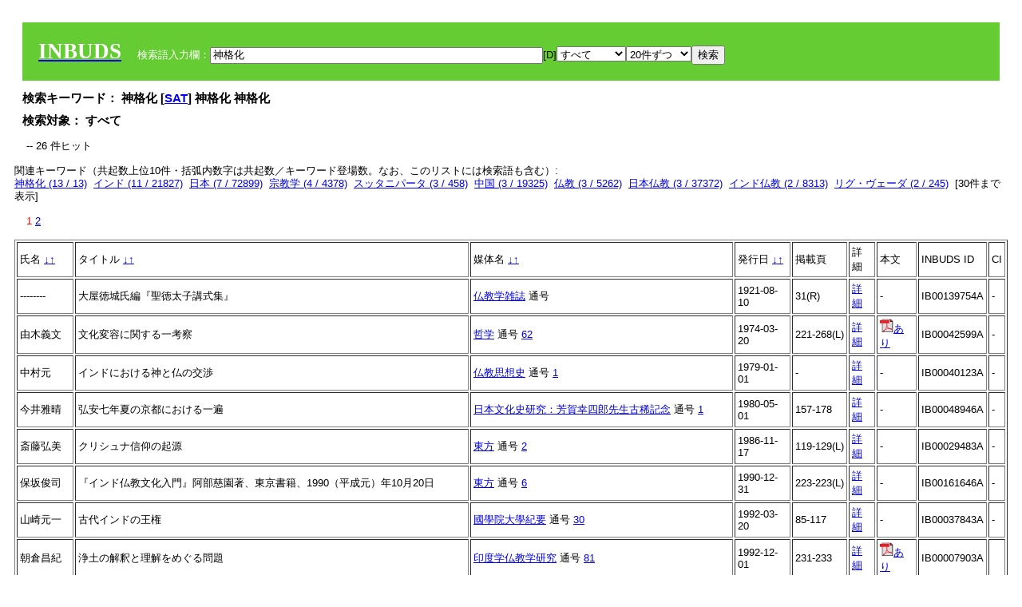

--- FILE ---
content_type: text/html; charset=UTF-8
request_url: https://bauddha.dhii.jp/INBUDS/search.php?m=sch&uekey=%E7%A5%9E%E6%A0%BC%E5%8C%96&ekey1=schall&a=
body_size: 8196
content:

<!DOCTYPE HTML PUBLIC "-//W3C//DTD HTML 4.01 Transitional//EN">
<html><head><title>INBUDS DB</title><style>
h2 {
margin:10px;
font-size:15px;
}
 body{padding:10px}
</style>
<meta name="referrer" content="no-referrer-when-downgrade"/>
<link type="text/css" rel="stylesheet" href="../SAT/yui/build/treeview/assets/skins/sam/treeview.css">
<link rel="stylesheet" type="text/css" href="../SAT/yui/build/fonts/fonts-min.css" />
<link rel="stylesheet" type="text/css" href="../SAT/yui/build/container/assets/skins/sam/container.css" />
<!-- Dependency source files -->
<script type="text/javascript" src="./jquery-ui-1.10.4/jquery-1.10.2.js"></script>
<script type="text/javascript" src="./jquery-ui-1.10.4/ui/jquery-ui.js"></script>
<script type="text/javascript" src="./jquery-ui-1.10.4/jquery.caretpos.js"></script>

<link rel="stylesheet" href="jquery-ui-1.10.4/themes/base/jquery-ui.css"/>
</head><body class="yui-skin-sam">
<script type="text/javascript">
$(document).ready(function(){
  $(".cpIBID").click(function(){
   $(".cpIBID").each(function(){
    $(this).css({'background-color':'white'});
   });
   var cptext = $(this).text();
   execCopy(cptext);
   console.log(cptext);
   $(this).css({'background-color':'yellow'});
  });

 $("#diacw").dialog({
   close: function(){
     },
       autoOpen: false,
       width: 330,
       height: 300,
       position: {my: "left top+15",
	 of: "#ekey"
	 }

 });
 $("span.dia").mouseover(function(){
     $(this).css({"cursor": "pointer","color":"red","font-weight":'bold'});
 });
 $("span.dia").mouseout(function(){
     $(this).css({"cursor": "default","color":"black",'font-weight':'normal'});
 });
 $(".showdia").click(function(ev){
     $("#diacw").dialog('open')
 });
 // $("body").delegate(":text, textarea",'click',function(){
 //     var aa = $(this).attr("name");//
 //     $("#objis").val(aa);
     //       alert(aa);
 // });
$("body").delegate(":text, textarea",'click',function(ev){
    // $(":text").click(function(){
    var aa = $(this).attr("name");//
    $("#objis").val(aa);
    if($("#diacw").dialog('isOpen') == true){
      $("#diacw").dialog({
        position: {my: "left top+15",
	  of: ev
        }
      });
    }
 });
 $("span.dia").click(function(){
      var diac = $(this).text();
      if( $("#objis").val() == ''){ alert("Select a textarea !!"); }
      else{
	var obji =  $("#objis").val();
	var uobji = obji.replace(/^u/, '');
	var jobji = '#'+uobji;
	var ttype = $(jobji).attr('type');// text or undef
	var target = document.getElementById(uobji);
	var poss = getAreaRange(target);
	var val = target.value;
	var range = val.slice(poss.start, poss.end);
	var pos2 = poss.start + 1;//textareaの場合に一つキャレットをずらす
	var beforeNode = val.slice(0, poss.start);
	var afterNode  = val.slice(poss.end);
	var insertNode;
	if (range || poss.start != poss.end) {
	  insertNode = diac;
	  target.value = beforeNode + insertNode + afterNode;
	  // if(ttype = 'text'){
	  $(jobji).caretPos(pos2);
	  // };
	}
	else if (poss.start == poss.end) {
	  insertNode = diac;
	  target.value = beforeNode + insertNode + afterNode;
	  $(jobji).caretPos(pos2);
	}
      }
   });
});

 function getAreaRange(objj) {
   var poss = new Object();
   if (isIE) {
     //       alert('aa');
     ///////a text in only textarea must be selected in variable "range";
     objj.focus();
     var range = document.selection.createRange();
     var clone = range.duplicate();
     clone.moveEnd("textedit");
     poss.start = objj.value.length - clone.text.length;
     poss.end   = poss.start + range.text.length;
   }
   else if(window.getSelection()) {
     poss.start = objj.selectionStart;
     poss.end   = objj.selectionEnd;
   }
   return poss;
   //alert(poss.start + "," + poss.end);
   var isIE = (navigator.appName.toLowerCase().indexOf('internet explorer')+1?1:0);
 }
function execCopy(string){
  var tmp = document.createElement("div");
  var pre = document.createElement('pre');
  pre.style.webkitUserSelect = 'auto';
  pre.style.userSelect = 'auto';
  tmp.appendChild(pre).textContent = string;
  var s = tmp.style;
  s.position = 'fixed';
  s.right = '200%';
  document.body.appendChild(tmp);
  document.getSelection().selectAllChildren(tmp);
  var result = document.execCommand("copy");
  document.body.removeChild(tmp);
  return result;
}


</script>
<input type="hidden" name="objis" id="objis" value="ekey">
<form action="/INBUDS/search.php"><div style="margin:10px;padding:20px;background-color:#66CC33"><a href="http://www.inbuds.net/"><span style="color:white;font-weight:bolder;font-size:20pt;font-family:serif">INBUDS</span></a><input type="hidden" name="m" value="sch"><input type="hidden" name="a" value="">&nbsp;&nbsp;&nbsp;&nbsp;<span style="color:white"> 検索語入力欄：</span><input type="text" name="uekey" size="50" id="ekey" value="神格化"><span class="showdia" style="cursor:pointer">[D]</span><div id="diacw" title="入力したい文字をクリックしてください"><div id="diacwc"><span class="dia" value="ā">ā</span>&nbsp;&nbsp; <span class="dia" value="ī">ī</span>&nbsp;&nbsp; <span class="dia" value="ū">ū</span>&nbsp;&nbsp; <span class="dia" value="ṛ">ṛ</span>&nbsp;&nbsp; <span class="dia" value="ḷ">ḷ</span>&nbsp;&nbsp; <span class="dia" value="ṅ">ṅ</span>&nbsp;&nbsp; <span class="dia" value="ṭ">ṭ</span>&nbsp;&nbsp; <span class="dia" value="ḍ">ḍ</span>&nbsp;&nbsp; <span class="dia" value="ṇ">ṇ</span>&nbsp;&nbsp; <span class="dia" value="ñ">ñ</span>&nbsp;&nbsp; <span class="dia" value="ś">ś</span>&nbsp;&nbsp; <span class="dia" value="ṣ">ṣ</span>&nbsp;&nbsp; <span class="dia" value="ḥ">ḥ</span>&nbsp;&nbsp; <span class="dia" value="ṃ">ṃ</span>&nbsp;&nbsp; <span class="dia" value=""></span>&nbsp;&nbsp; <span class="dia" value=""></span>&nbsp;&nbsp; <span class="dia" value=""></span>&nbsp;&nbsp; <span class="dia" value=""></span>&nbsp;&nbsp; <span class="dia" value=""></span>&nbsp;&nbsp; <span class="dia" value=""></span>&nbsp;&nbsp; <span class="dia" value=""></span>&nbsp;&nbsp; <span class="dia" value=""></span>&nbsp;&nbsp; <span class="dia" value=""></span>&nbsp;&nbsp; <span class="dia" value=""></span>&nbsp;&nbsp; <hr/><span class="dia" value="ā">ā</span>&nbsp;&nbsp; <span class="dia" value="Ā">Ā</span>&nbsp;&nbsp; <span class="dia" value="á">á</span>&nbsp;&nbsp; <span class="dia" value="Á">Á</span>&nbsp;&nbsp; <span class="dia" value="à">à</span>&nbsp;&nbsp; <span class="dia" value="À">À</span>&nbsp;&nbsp; <span class="dia" value="ă">ă</span>&nbsp;&nbsp; <span class="dia" value="Ă">Ă</span>&nbsp;&nbsp; <span class="dia" value="ǎ">ǎ</span>&nbsp;&nbsp; <span class="dia" value="Ǎ">Ǎ</span>&nbsp;&nbsp; <span class="dia" value="â">â</span>&nbsp;&nbsp; <span class="dia" value="Â">Â</span>&nbsp;&nbsp; <span class="dia" value="ä">ä</span>&nbsp;&nbsp; <span class="dia" value="Ä">Ä</span>&nbsp;&nbsp; <span class="dia" value="ā̆">ā̆</span>&nbsp;&nbsp; <span class="dia" value="Ā̆">Ā̆</span>&nbsp;&nbsp; <span class="dia" value="æ">æ</span>&nbsp;&nbsp; <span class="dia" value="Æ">Æ</span>&nbsp;&nbsp; <span class="dia" value="ç">ç</span>&nbsp;&nbsp; <span class="dia" value="Ç">Ç</span>&nbsp;&nbsp; <span class="dia" value="č">č</span>&nbsp;&nbsp; <span class="dia" value="Č">Č</span>&nbsp;&nbsp; <span class="dia" value="ḍ">ḍ</span>&nbsp;&nbsp; <span class="dia" value="Ḍ">Ḍ</span>&nbsp;&nbsp; <span class="dia" value="ē">ē</span>&nbsp;&nbsp; <span class="dia" value="Ē">Ē</span>&nbsp;&nbsp; <span class="dia" value="é">é</span>&nbsp;&nbsp; <span class="dia" value="É">É</span>&nbsp;&nbsp; <span class="dia" value="è">è</span>&nbsp;&nbsp; <span class="dia" value="È">È</span>&nbsp;&nbsp; <span class="dia" value="ê">ê</span>&nbsp;&nbsp; <span class="dia" value="Ê">Ê</span>&nbsp;&nbsp; <span class="dia" value="ě">ě</span>&nbsp;&nbsp; <span class="dia" value="Ě">Ě</span>&nbsp;&nbsp; <span class="dia" value="ĕ">ĕ</span>&nbsp;&nbsp; <span class="dia" value="Ĕ">Ĕ</span>&nbsp;&nbsp; <span class="dia" value="ḥ">ḥ</span>&nbsp;&nbsp; <span class="dia" value="Ḥ">Ḥ</span>&nbsp;&nbsp; <span class="dia" value="ḣ">ḣ</span>&nbsp;&nbsp; <span class="dia" value="Ḣ">Ḣ</span>&nbsp;&nbsp; <span class="dia" value="h́">h́</span>&nbsp;&nbsp; <span class="dia" value="H́">H́</span>&nbsp;&nbsp; <span class="dia" value="ī">ī</span>&nbsp;&nbsp; <span class="dia" value="Ī">Ī</span>&nbsp;&nbsp; <span class="dia" value="í">í</span>&nbsp;&nbsp; <span class="dia" value="Í">Í</span>&nbsp;&nbsp; <span class="dia" value="ì">ì</span>&nbsp;&nbsp; <span class="dia" value="Ì">Ì</span>&nbsp;&nbsp; <span class="dia" value="î">î</span>&nbsp;&nbsp; <span class="dia" value="Î">Î</span>&nbsp;&nbsp; <span class="dia" value="ï">ï</span>&nbsp;&nbsp; <span class="dia" value="Ï">Ï</span>&nbsp;&nbsp; <span class="dia" value="ĭ">ĭ</span>&nbsp;&nbsp; <span class="dia" value="Ĭ">Ĭ</span>&nbsp;&nbsp; <span class="dia" value="ī̆">ī̆</span>&nbsp;&nbsp; <span class="dia" value="Ī̆">Ī̆</span>&nbsp;&nbsp; <span class="dia" value="ĩ">ĩ</span>&nbsp;&nbsp; <span class="dia" value="Ĩ">Ĩ</span>&nbsp;&nbsp; <span class="dia" value="ḷ">ḷ</span>&nbsp;&nbsp; <span class="dia" value="Ḷ">Ḷ</span>&nbsp;&nbsp; <span class="dia" value="ṃ">ṃ</span>&nbsp;&nbsp; <span class="dia" value="Ṃ">Ṃ</span>&nbsp;&nbsp; <span class="dia" value="ṁ">ṁ</span>&nbsp;&nbsp; <span class="dia" value="Ṁ">Ṁ</span>&nbsp;&nbsp; <span class="dia" value="m̆">m̆</span>&nbsp;&nbsp; <span class="dia" value="M̆">M̆</span>&nbsp;&nbsp; <span class="dia" value="Ń">Ń</span>&nbsp;&nbsp; <span class="dia" value="ń">ń</span>&nbsp;&nbsp; <span class="dia" value="ṅ">ṅ</span>&nbsp;&nbsp; <span class="dia" value="Ṅ">Ṅ</span>&nbsp;&nbsp; <span class="dia" value="ṇ">ṇ</span>&nbsp;&nbsp; <span class="dia" value="Ṇ">Ṇ</span>&nbsp;&nbsp; <span class="dia" value="ṇ̄">ṇ̄</span>&nbsp;&nbsp; <span class="dia" value="Ṇ̄">Ṇ̄</span>&nbsp;&nbsp; <span class="dia" value="ñ">ñ</span>&nbsp;&nbsp; <span class="dia" value="Ñ">Ñ</span>&nbsp;&nbsp; <span class="dia" value="ō">ō</span>&nbsp;&nbsp; <span class="dia" value="Ō">Ō</span>&nbsp;&nbsp; <span class="dia" value="ó">ó</span>&nbsp;&nbsp; <span class="dia" value="Ó">Ó</span>&nbsp;&nbsp; <span class="dia" value="ò">ò</span>&nbsp;&nbsp; <span class="dia" value="Ò">Ò</span>&nbsp;&nbsp; <span class="dia" value="ô">ô</span>&nbsp;&nbsp; <span class="dia" value="Ô">Ô</span>&nbsp;&nbsp; <span class="dia" value="ǒ">ǒ</span>&nbsp;&nbsp; <span class="dia" value="Ǒ">Ǒ</span>&nbsp;&nbsp; <span class="dia" value="ŏ">ŏ</span>&nbsp;&nbsp; <span class="dia" value="Ŏ">Ŏ</span>&nbsp;&nbsp; <span class="dia" value="ö">ö</span>&nbsp;&nbsp; <span class="dia" value="Ö">Ö</span>&nbsp;&nbsp; <span class="dia" value="ø">ø</span>&nbsp;&nbsp; <span class="dia" value="Ø">Ø</span>&nbsp;&nbsp; <span class="dia" value="œ">œ</span>&nbsp;&nbsp; <span class="dia" value="Œ">Œ</span>&nbsp;&nbsp; <span class="dia" value="⊕">⊕</span>&nbsp;&nbsp; <span class="dia" value="ṛ">ṛ</span>&nbsp;&nbsp; <span class="dia" value="Ṛ">Ṛ</span>&nbsp;&nbsp; <span class="dia" value="ṝ">ṝ</span>&nbsp;&nbsp; <span class="dia" value="Ṝ">Ṝ</span>&nbsp;&nbsp; <span class="dia" value="ś">ś</span>&nbsp;&nbsp; <span class="dia" value="Ś">Ś</span>&nbsp;&nbsp; <span class="dia" value="ṣ">ṣ</span>&nbsp;&nbsp; <span class="dia" value="Ṣ">Ṣ</span>&nbsp;&nbsp; <span class="dia" value="ṡ">ṡ</span>&nbsp;&nbsp; <span class="dia" value="Ṡ">Ṡ</span>&nbsp;&nbsp; <span class="dia" value="š">š</span>&nbsp;&nbsp; <span class="dia" value="Š">Š</span>&nbsp;&nbsp; <span class="dia" value="ß">ß</span>&nbsp;&nbsp; <span class="dia" value="ṭ">ṭ</span>&nbsp;&nbsp; <span class="dia" value="Ṭ">Ṭ</span>&nbsp;&nbsp; <span class="dia" value="ṫ">ṫ</span>&nbsp;&nbsp; <span class="dia" value="Ṫ">Ṫ</span>&nbsp;&nbsp; <span class="dia" value="ū">ū</span>&nbsp;&nbsp; <span class="dia" value="Ū">Ū</span>&nbsp;&nbsp; <span class="dia" value="ú">ú</span>&nbsp;&nbsp; <span class="dia" value="Ú">Ú</span>&nbsp;&nbsp; <span class="dia" value="ù">ù</span>&nbsp;&nbsp; <span class="dia" value="Ù">Ù</span>&nbsp;&nbsp; <span class="dia" value="ŭ">ŭ</span>&nbsp;&nbsp; <span class="dia" value="Ŭ">Ŭ</span>&nbsp;&nbsp; <span class="dia" value="ǔ">ǔ</span>&nbsp;&nbsp; <span class="dia" value="Ǔ">Ǔ</span>&nbsp;&nbsp; <span class="dia" value="û">û</span>&nbsp;&nbsp; <span class="dia" value="Û">Û</span>&nbsp;&nbsp; <span class="dia" value="ü">ü</span>&nbsp;&nbsp; <span class="dia" value="Ü">Ü</span>&nbsp;&nbsp; <span class="dia" value="ū̆">ū̆</span>&nbsp;&nbsp; <span class="dia" value="Ū̆">Ū̆</span>&nbsp;&nbsp; <span class="dia" value="ỵ">ỵ</span>&nbsp;&nbsp; <span class="dia" value="Ỵ">Ỵ</span>&nbsp;&nbsp; <span class="dia" value="ź">ź</span>&nbsp;&nbsp; <span class="dia" value="Ź">Ź</span>&nbsp;&nbsp; <span class="dia" value=""></span>&nbsp;&nbsp; <span class="dia" value=""></span>&nbsp;&nbsp; </div>
</div><select name="ekey1"><option value="title">タイトル<option value="author">著者名<option value="journal">雑誌名<option value="keywordsstr">キーワード<option value="schall">すべて</select><select name="lim"><option value="20">20件ずつ<option value="50">50件ずつ<option value="100">100件ずつ<option value="200">200件ずつ</select><input type="submit" value="検索"></form></div><h2>検索キーワード： 神格化 [<a href="http://21dzk.l.u-tokyo.ac.jp/SAT2018/key:神格化" target="_blank" >SAT</a>]  神格化  神格化  </h2><h2>検索対象： すべて </h2><script type="text/javascript">
$().ready(function(){
  $("span.crk").each(function(){
    var rkey = $(this).attr("ky");
    var rUrl = '/INBUDS/search.php?m=sch&ekey1=&ekey2=cc&nohd=1&uekey='+rkey;
    var tthis = $(this); 
    $.ajax({
      url: rUrl,
      cache: false,
      success: function(num){
        $(tthis).text(num);
      }
    });
  });
});


</script><div style="margin:15px"> -- 26 件ヒット</div><div>関連キーワード（共起数上位10件・括弧内数字は共起数／キーワード登場数。なお、このリストには検索語も含む）:<br/> <a href="/INBUDS/search.php?m=sch&od=&uekey=%E7%A5%9E%E6%A0%BC%E5%8C%96&ekey1=keywordsstr&lim=20&">神格化 (13 / 13)</a>&nbsp;&nbsp;<a href="/INBUDS/search.php?m=sch&od=&uekey=%E3%82%A4%E3%83%B3%E3%83%89&ekey1=keywordsstr&lim=20&">インド (11 / 21827)</a>&nbsp;&nbsp;<a href="/INBUDS/search.php?m=sch&od=&uekey=%E6%97%A5%E6%9C%AC&ekey1=keywordsstr&lim=20&">日本 (7 / 72899)</a>&nbsp;&nbsp;<a href="/INBUDS/search.php?m=sch&od=&uekey=%E5%AE%97%E6%95%99%E5%AD%A6&ekey1=keywordsstr&lim=20&">宗教学 (4 / 4378)</a>&nbsp;&nbsp;<a href="/INBUDS/search.php?m=sch&od=&uekey=%E3%82%B9%E3%83%83%E3%82%BF%E3%83%8B%E3%83%91%E3%83%BC%E3%82%BF&ekey1=keywordsstr&lim=20&">スッタニパータ (3 / 458)</a>&nbsp;&nbsp;<a href="/INBUDS/search.php?m=sch&od=&uekey=%E4%B8%AD%E5%9B%BD&ekey1=keywordsstr&lim=20&">中国 (3 / 19325)</a>&nbsp;&nbsp;<a href="/INBUDS/search.php?m=sch&od=&uekey=%E4%BB%8F%E6%95%99&ekey1=keywordsstr&lim=20&">仏教 (3 / 5262)</a>&nbsp;&nbsp;<a href="/INBUDS/search.php?m=sch&od=&uekey=%E6%97%A5%E6%9C%AC%E4%BB%8F%E6%95%99&ekey1=keywordsstr&lim=20&">日本仏教 (3 / 37372)</a>&nbsp;&nbsp;<a href="/INBUDS/search.php?m=sch&od=&uekey=%E3%82%A4%E3%83%B3%E3%83%89%E4%BB%8F%E6%95%99&ekey1=keywordsstr&lim=20&">インド仏教 (2 / 8313)</a>&nbsp;&nbsp;<a href="/INBUDS/search.php?m=sch&od=&uekey=%E3%83%AA%E3%82%B0%E3%83%BB%E3%83%B4%E3%82%A7%E3%83%BC%E3%83%80&ekey1=keywordsstr&lim=20&">リグ・ヴェーダ (2 / 245)</a>&nbsp;&nbsp;[<span class="opmore30" style="cursor:pointer">30件まで表示</span>] <div class="more30" style="display:none"><a href="/INBUDS/search.php?m=sch&od=&uekey=%E4%B8%AD%E5%9B%BD%E4%BB%8F%E6%95%99&ekey1=keywordsstr&lim=20&">中国仏教 (2 / 9041)</a>&nbsp;&nbsp;<a href="/INBUDS/search.php?m=sch&od=&uekey=%E5%A4%A7%E4%B9%97%E4%BB%8F%E6%95%99&ekey1=keywordsstr&lim=20&">大乗仏教 (2 / 2362)</a>&nbsp;&nbsp;<a href="/INBUDS/search.php?m=sch&od=&uekey=%E5%AF%86%E6%95%99&ekey1=keywordsstr&lim=20&">密教 (2 / 2672)</a>&nbsp;&nbsp;<a href="/INBUDS/search.php?m=sch&od=&uekey=%E6%99%BA%E9%A1%97&ekey1=keywordsstr&lim=20&">智顗 (2 / 2039)</a>&nbsp;&nbsp;<a href="/INBUDS/search.php?m=sch&od=&uekey=%E6%B5%84%E5%9C%9F%E6%95%99&ekey1=keywordsstr&lim=20&">浄土教 (2 / 6014)</a>&nbsp;&nbsp;<a href="/INBUDS/search.php?m=sch&od=&uekey=%E7%8E%8B%E3%81%AE%E7%A5%9E%E6%A0%BC%E5%8C%96&ekey1=keywordsstr&lim=20&">王の神格化 (2 / 2)</a>&nbsp;&nbsp;<a href="/INBUDS/search.php?m=sch&od=&uekey=%E9%9D%9E%E7%A5%9E%E6%A0%BC%E5%8C%96&ekey1=keywordsstr&lim=20&">非神格化 (2 / 2)</a>&nbsp;&nbsp;<a href="/INBUDS/search.php?m=sch&od=&uekey=SK%E3%82%B0%E3%83%AB%E3%83%BC%E3%83%97&ekey1=keywordsstr&lim=20&">SKグループ (1 / 1)</a>&nbsp;&nbsp;<a href="/INBUDS/search.php?m=sch&od=&uekey=deva&ekey1=keywordsstr&lim=20&">deva (1 / 4)</a>&nbsp;&nbsp;<a href="/INBUDS/search.php?m=sch&od=&uekey=%E3%82%A2%E3%83%BC%E3%83%87%E3%82%A3%E3%83%96%E3%83%83%E3%83%80&ekey1=keywordsstr&lim=20&">アーディブッダ (1 / 3)</a>&nbsp;&nbsp;<br><a href="/INBUDS/search.php?m=sch&od=&uekey=%E3%82%A4%E3%82%B9%E3%83%9E%E3%83%BC%E3%82%A4%E3%83%BC%E3%83%AB%E6%B4%BE&ekey1=keywordsstr&lim=20&">イスマーイール派 (1 / 1)</a>&nbsp;&nbsp;<a href="/INBUDS/search.php?m=sch&od=&uekey=%E3%82%A4%E3%82%B9%E3%83%A9%E3%83%A0&ekey1=keywordsstr&lim=20&">イスラム (1 / 18)</a>&nbsp;&nbsp;<a href="/INBUDS/search.php?m=sch&od=&uekey=%E3%82%A4%E3%82%B9%E3%83%A9%E3%83%BC%E3%83%A0%E5%93%B2%E5%AD%A6&ekey1=keywordsstr&lim=20&">イスラーム哲学 (1 / 4)</a>&nbsp;&nbsp;<a href="/INBUDS/search.php?m=sch&od=&uekey=%E3%82%A4%E3%83%96%E3%83%B3%E3%83%BB%E3%82%A2%E3%83%A9%E3%83%93%E3%83%BC&ekey1=keywordsstr&lim=20&">イブン・アラビー (1 / 21)</a>&nbsp;&nbsp;<a href="/INBUDS/search.php?m=sch&od=&uekey=%E3%82%A4%E3%83%9E%E3%83%BC%E3%83%A0%E7%A5%9E%E6%A0%BC%E5%8C%96&ekey1=keywordsstr&lim=20&">イマーム神格化 (1 / 1)</a>&nbsp;&nbsp;<a href="/INBUDS/search.php?m=sch&od=&uekey=%E3%82%A4%E3%83%B3%E3%83%89%E4%BB%8F%E6%95%99%E6%96%87%E5%8C%96%E5%85%A5%E9%96%80&ekey1=keywordsstr&lim=20&">インド仏教文化入門 (1 / 1)</a>&nbsp;&nbsp;<a href="/INBUDS/search.php?m=sch&od=&uekey=%E3%82%A4%E3%83%B3%E3%83%89%E5%8F%B2&ekey1=keywordsstr&lim=20&">インド史 (1 / 105)</a>&nbsp;&nbsp;<a href="/INBUDS/search.php?m=sch&od=&uekey=%E3%82%A4%E3%83%B3%E3%83%89%E6%96%87%E5%AD%A6&ekey1=keywordsstr&lim=20&">インド文学 (1 / 484)</a>&nbsp;&nbsp;<a href="/INBUDS/search.php?m=sch&od=&uekey=%E3%82%AB%E3%83%AA%E3%82%B9%E3%83%9E&ekey1=keywordsstr&lim=20&">カリスマ (1 / 20)</a>&nbsp;&nbsp;<a href="/INBUDS/search.php?m=sch&od=&uekey=%E3%82%AC%E3%82%A6%E3%82%BF%E3%83%9E%E3%83%BB%E3%83%80%E3%83%AB%E3%83%9E%E3%83%BB%E3%82%B9%E3%83%BC%E3%83%88%E3%83%A9&ekey1=keywordsstr&lim=20&">ガウタマ・ダルマ・スートラ (1 / 3)</a>&nbsp;&nbsp;</div><div style="margin:15px"> <span style="color:red">1</span>  <a href="/INBUDS/search.php?m=sch&od=&uekey=神格化&ekey1=schall&lim=20&offs=1&">2</a> </div><table border cellpadding="3" widh="80%"><tr><td>氏名 <a href="/INBUDS/search.php?od=4&m=sch&uekey=神格化&ekey1=schall&a=&ekey=神格化&lim=20">↓</a><a href="/INBUDS/search.php?od=5&m=sch&uekey=神格化&ekey1=schall&a=&ekey=神格化&lim=20">↑</a></td><!--<td></td>--><td>タイトル <a href="/INBUDS/search.php?od=6&m=sch&uekey=神格化&ekey1=schall&a=&ekey=神格化&lim=20">↓</a><a href="/INBUDS/search.php?od=7&m=sch&uekey=神格化&ekey1=schall&a=&ekey=神格化&lim=20">↑</a></td><td>媒体名 <a href="/INBUDS/search.php?od=2&m=sch&uekey=神格化&ekey1=schall&a=&ekey=神格化&lim=20">↓</a><a href="/INBUDS/search.php?od=3&m=sch&uekey=神格化&ekey1=schall&a=&ekey=神格化&lim=20">↑
</a></td><td>発行日 <a href="/INBUDS/search.php?od=8&m=sch&uekey=神格化&ekey1=schall&a=&ekey=神格化&lim=20">↓</a><a href="/INBUDS/search.php?od=9&m=sch&uekey=神格化&ekey1=schall&a=&ekey=神格化&lim=20
">↑</a></td><td>掲載頁</td><td>詳細</td><td>本文</td><td>INBUDS ID</td><td>CI</td></tr><tr><td class="lauthor" nm="--------">--------</td><td class="ltitle">大屋徳城氏編『聖徳太子講式集』</td><td class="ltit"><a href="/INBUDS/search.php?m=mdd&enm=0-00326&a=" class="mtit">仏教学雑誌</a>  通号 <a href="/INBUDS/search.php?m=trd&usid=5483&a="></a></td><td> 1921-08-10 </td><td>31(R)</td><td><a href="/INBUDS/search.php?m=trdd&usid=141671&a=">詳細</a></td><td><span class="gcinii" jsid="141671" lauthor="--------" mtit="仏教学雑誌" ltitle="大屋徳城氏編『聖徳太子講式集』"></span></td><td><span class="cpIBID">IB00139754A</span></td><td>-</td></tr><tr><td class="lauthor" nm="%E7%94%B1%E6%9C%A8%E7%BE%A9%E6%96%87">由木義文</td><td class="ltitle">文化変容に関する一考察</td><td class="ltit"><a href="/INBUDS/search.php?m=mdd&enm=0-00515&a=" class="mtit">哲学</a>  通号 <a href="/INBUDS/search.php?m=trd&usid=5959&a=">62</a></td><td> 1974-03-20 </td><td>221-268(L)</td><td><a href="/INBUDS/search.php?m=trdd&usid=42599&a=">詳細</a></td><td><span class="gcinii" jsid="42599" lauthor="%E7%94%B1%E6%9C%A8%E7%BE%A9%E6%96%87" mtit="哲学" ltitle="文化変容に関する一考察"></span></td><td><span class="cpIBID">IB00042599A</span></td><td>-</td></tr><tr><td class="lauthor" nm="%E4%B8%AD%E6%9D%91%E5%85%83">中村元</td><td class="ltitle">インドにおける神と仏の交渉</td><td class="ltit"><a href="/INBUDS/search.php?m=mdd&enm=0-00312&a=" class="mtit">仏教思想史</a>  通号 <a href="/INBUDS/search.php?m=trd&usid=5276&a=">1</a></td><td> 1979-01-01 </td><td>-</td><td><a href="/INBUDS/search.php?m=trdd&usid=40123&a=">詳細</a></td><td><span class="gcinii" jsid="40123" lauthor="%E4%B8%AD%E6%9D%91%E5%85%83" mtit="仏教思想史" ltitle="インドにおける神と仏の交渉"></span></td><td><span class="cpIBID">IB00040123A</span></td><td>-</td></tr><tr><td class="lauthor" nm="%E4%BB%8A%E4%BA%95%E9%9B%85%E6%99%B4">今井雅晴</td><td class="ltitle">弘安七年夏の京都における一遍</td><td class="ltit"><a href="/INBUDS/search.php?m=mdd&enm=2-00339&a=" class="mtit">日本文化史研究：芳賀幸四郎先生古稀記念</a>  通号 <a href="/INBUDS/search.php?m=trd&usid=6377&a=">1</a></td><td> 1980-05-01 </td><td>157-178</td><td><a href="/INBUDS/search.php?m=trdd&usid=48946&a=">詳細</a></td><td><span class="gcinii" jsid="48946" lauthor="%E4%BB%8A%E4%BA%95%E9%9B%85%E6%99%B4" mtit="日本文化史研究：芳賀幸四郎先生古稀記念" ltitle="弘安七年夏の京都における一遍"></span></td><td><span class="cpIBID">IB00048946A</span></td><td>-</td></tr><tr><td class="lauthor" nm="%E6%96%8E%E8%97%A4%E5%BC%98%E7%BE%8E">斎藤弘美</td><td class="ltitle">クリシュナ信仰の起源</td><td class="ltit"><a href="/INBUDS/search.php?m=mdd&enm=0-00114&a=" class="mtit">東方</a>  通号 <a href="/INBUDS/search.php?m=trd&usid=3364&a=">2</a></td><td> 1986-11-17 </td><td>119-129(L)</td><td><a href="/INBUDS/search.php?m=trdd&usid=29483&a=">詳細</a></td><td><span class="gcinii" jsid="29483" lauthor="%E6%96%8E%E8%97%A4%E5%BC%98%E7%BE%8E" mtit="東方" ltitle="クリシュナ信仰の起源"></span></td><td><span class="cpIBID">IB00029483A</span></td><td>-</td></tr><tr><td class="lauthor" nm="%E4%BF%9D%E5%9D%82%E4%BF%8A%E5%8F%B8">保坂俊司</td><td class="ltitle">『インド仏教文化入門』阿部慈園著、東京書籍、1990（平成元）年10月20日</td><td class="ltit"><a href="/INBUDS/search.php?m=mdd&enm=0-00114&a=" class="mtit">東方</a>  通号 <a href="/INBUDS/search.php?m=trd&usid=3368&a=">6</a></td><td> 1990-12-31 </td><td>223-223(L)</td><td><a href="/INBUDS/search.php?m=trdd&usid=161670&a=">詳細</a></td><td><span class="gcinii" jsid="161670" lauthor="%E4%BF%9D%E5%9D%82%E4%BF%8A%E5%8F%B8" mtit="東方" ltitle="『インド仏教文化入門』阿部慈園著、東京書籍、1990（平成元）年10月20日"></span></td><td><span class="cpIBID">IB00161646A</span></td><td>-</td></tr><tr><td class="lauthor" nm="%E5%B1%B1%E5%B4%8E%E5%85%83%E4%B8%80">山崎元一</td><td class="ltitle">古代インドの王権</td><td class="ltit"><a href="/INBUDS/search.php?m=mdd&enm=0-00171&a=" class="mtit">國學院大學紀要</a>  通号 <a href="/INBUDS/search.php?m=trd&usid=4730&a=">30</a></td><td> 1992-03-20 </td><td>85-117</td><td><a href="/INBUDS/search.php?m=trdd&usid=37843&a=">詳細</a></td><td><span class="gcinii" jsid="37843" lauthor="%E5%B1%B1%E5%B4%8E%E5%85%83%E4%B8%80" mtit="國學院大學紀要" ltitle="古代インドの王権"></span></td><td><span class="cpIBID">IB00037843A</span></td><td>-</td></tr><tr><td class="lauthor" nm="%E6%9C%9D%E5%80%89%E6%98%8C%E7%B4%80">朝倉昌紀</td><td class="ltitle">浄土の解釈と理解をめぐる問題</td><td class="ltit"><a href="/INBUDS/search.php?m=mdd&enm=0-00001&a=" class="mtit">印度学仏教学研究</a>  通号 <a href="/INBUDS/search.php?m=trd&usid=81&a=">81</a></td><td> 1992-12-01 </td><td>231-233</td><td><a href="/INBUDS/search.php?m=trdd&usid=7903&a=">詳細</a></td><td><a href="https://www.jstage.jst.go.jp/article/ibk1952/41/1/41_1_231/_article/-char/ja/" target="_blank"><img src="pdf.gif" border="0"/>あり</a></td><td><span class="cpIBID">IB00007903A</span></td><td></td></tr><tr><td class="lauthor" nm="%E5%B0%8F%E5%80%89%E6%B3%B0">小倉泰</td><td class="ltitle">王の神格化と大寺院の建立</td><td class="ltit"><a href="/INBUDS/search.php?m=mdd&enm=2-10507&a=" class="mtit">ドラヴィダの世界 / インド入門</a>  通号 <a href="/INBUDS/search.php?m=trd&usid=9807&a=">2</a></td><td> 1994-03-11 </td><td>154-165(R)</td><td><a href="/INBUDS/search.php?m=trdd&usid=86525&a=">詳細</a></td><td><span class="gcinii" jsid="86525" lauthor="%E5%B0%8F%E5%80%89%E6%B3%B0" mtit="ドラヴィダの世界 / インド入門" ltitle="王の神格化と大寺院の建立"></span></td><td><span class="cpIBID">IB00086525A</span></td><td>-</td></tr><tr><td class="lauthor" nm="%E5%AE%AE%E5%B7%9D%E5%B0%9A%E5%BF%97">宮川尚志</td><td class="ltitle">天台智者大師、武将王琳の生涯と関羽神の伝説</td><td class="ltit"><a href="/INBUDS/search.php?m=mdd&enm=2-10047&a=" class="mtit">天台大師研究：天台大師千四百年御遠忌記念</a>  通号 <a href="/INBUDS/search.php?m=trd&usid=6531&a=">2</a></td><td> 1997-03-01 </td><td>795-818(R)</td><td><a href="/INBUDS/search.php?m=trdd&usid=142111&a=">詳細</a></td><td><span class="gcinii" jsid="142111" lauthor="%E5%AE%AE%E5%B7%9D%E5%B0%9A%E5%BF%97" mtit="天台大師研究：天台大師千四百年御遠忌記念" ltitle="天台智者大師、武将王琳の生涯と関羽神の伝説"></span></td><td><span class="cpIBID">IB00050909A</span></td><td>-</td></tr><tr><td class="lauthor" nm="%E5%BE%B3%E6%B0%B8%E5%AE%97%E9%9B%84">徳永宗雄</td><td class="ltitle">ラーマーヤナとヒンドゥー教</td><td class="ltit"><a href="/INBUDS/search.php?m=mdd&enm=2-10233&a=" class="mtit">ラーマーヤナの宇宙－伝承と民族造形</a>  通号 <a href="/INBUDS/search.php?m=trd&usid=6755&a=">2</a></td><td> 1998-01-01 </td><td>49-56(R)</td><td><a href="/INBUDS/search.php?m=trdd&usid=150014&a=">詳細</a></td><td><span class="gcinii" jsid="150014" lauthor="%E5%BE%B3%E6%B0%B8%E5%AE%97%E9%9B%84" mtit="ラーマーヤナの宇宙－伝承と民族造形" ltitle="ラーマーヤナとヒンドゥー教"></span></td><td><span class="cpIBID">IB00149822A</span></td><td></td></tr><tr><td class="lauthor" nm="%E4%B8%AD%E5%B0%BE%E5%A0%AF">中尾堯</td><td class="ltitle">日蓮像の聖化</td><td class="ltit"><a href="/INBUDS/search.php?m=mdd&enm=2-10451&a=" class="mtit">宗教と社会生活の諸相</a>  通号 <a href="/INBUDS/search.php?m=trd&usid=8141&a=">2</a></td><td> 1998-03-21 </td><td>45-65(R)</td><td><a href="/INBUDS/search.php?m=trdd&usid=65530&a=">詳細</a></td><td><span class="gcinii" jsid="65530" lauthor="%E4%B8%AD%E5%B0%BE%E5%A0%AF" mtit="宗教と社会生活の諸相" ltitle="日蓮像の聖化"></span></td><td><span class="cpIBID">IB00065530A</span></td><td>-</td></tr><tr><td class="lauthor" nm="%E6%9E%97%E8%A7%80%E7%85%A7">林觀照</td><td class="ltitle">曽根原理著『徳川家康神格化への道――中世天台思想の展開』</td><td class="ltit"><a href="/INBUDS/search.php?m=mdd&enm=0-00428&a=" class="mtit">山家學会紀要</a>  通号 <a href="/INBUDS/search.php?m=trd&usid=23487&a=">1</a></td><td> 1998-06-13 </td><td>201-203(R)</td><td><a href="/INBUDS/search.php?m=trdd&usid=224310&a=">詳細</a></td><td><span class="gcinii" jsid="224310" lauthor="%E6%9E%97%E8%A7%80%E7%85%A7" mtit="山家學会紀要" ltitle="曽根原理著『徳川家康神格化への道――中世天台思想の展開』"></span></td><td><span class="cpIBID">IB00221602A</span></td><td></td></tr><tr><td class="lauthor" nm="%E6%9D%89%E6%9C%AC%E5%8D%93%E6%B4%B2">杉本卓洲</td><td class="ltitle">ブッタのブラフマー神化</td><td class="ltit"><a href="/INBUDS/search.php?m=mdd&enm=2-00028&a=" class="mtit">インド密教の形成と展開：松長有慶古稀記念論集</a>  通号 <a href="/INBUDS/search.php?m=trd&usid=6242&a=">1</a></td><td> 1998-07-21 </td><td>53-66</td><td><a href="/INBUDS/search.php?m=trdd&usid=44297&a=">詳細</a></td><td><span class="gcinii" jsid="44297" lauthor="%E6%9D%89%E6%9C%AC%E5%8D%93%E6%B4%B2" mtit="インド密教の形成と展開：松長有慶古稀記念論集" ltitle="ブッタのブラフマー神化"></span></td><td><span class="cpIBID">IB00044297A</span></td><td>-</td></tr><tr><td class="lauthor" nm="%E6%B8%95%E4%B8%8A%E6%81%AD%E5%AD%90">渕上恭子</td><td class="ltitle">韓国宗教における〈祖先〉</td><td class="ltit"><a href="/INBUDS/search.php?m=mdd&enm=0-00171&a=" class="mtit">國學院大學紀要</a>  通号 <a href="/INBUDS/search.php?m=trd&usid=4733&a=">37</a></td><td> 1999-03-20 </td><td>77-90(L)</td><td><a href="/INBUDS/search.php?m=trdd&usid=37849&a=">詳細</a></td><td><span class="gcinii" jsid="37849" lauthor="%E6%B8%95%E4%B8%8A%E6%81%AD%E5%AD%90" mtit="國學院大學紀要" ltitle="韓国宗教における〈祖先〉"></span></td><td><span class="cpIBID">IB00037849A</span></td><td>-</td></tr><tr><td class="lauthor" nm="%E4%B8%8B%E7%94%B0%E6%AD%A3%E5%BC%98">下田正弘</td><td class="ltitle">「ブッダの神格化」という概念の再検討</td><td class="ltit"><a href="/INBUDS/search.php?m=mdd&enm=0-00125&a=" class="mtit">宗教研究</a>  通号 <a href="/INBUDS/search.php?m=trd&usid=9865&a=">319</a></td><td> 1999-03-30 </td><td>271-272(R)</td><td><a href="/INBUDS/search.php?m=trdd&usid=88317&a=">詳細</a></td><td><span class="gcinii" jsid="88317" lauthor="%E4%B8%8B%E7%94%B0%E6%AD%A3%E5%BC%98" mtit="宗教研究" ltitle="「ブッダの神格化」という概念の再検討"></span></td><td><span class="cpIBID">IB00088317A</span></td><td>-</td></tr><tr><td class="lauthor" nm="%E4%B8%8B%E7%94%B0%E6%AD%A3%E5%BC%98">下田正弘</td><td class="ltitle">仏とは何か？</td><td class="ltit"><a href="/INBUDS/search.php?m=mdd&enm=0-00174&a=" class="mtit">駒沢短期大学仏教論集</a>  通号 <a href="/INBUDS/search.php?m=trd&usid=4749&a=">5</a></td><td> 1999-10-30 </td><td>1-17</td><td><a href="/INBUDS/search.php?m=trdd&usid=206595&a=">詳細</a></td><td><a href="https://ci.nii.ac.jp/naid/110006996852" target="_blank"><img src="pdf.gif" border="0"/>あり</a></td><td><span class="cpIBID">IB00038129A</span></td><td></td></tr><tr><td class="lauthor" nm="%E7%94%B0%E4%B8%AD%E3%81%8B%E3%81%AE%E5%AD%90">田中かの子</td><td class="ltitle">ムスリムからの質問を契機とする“仏像”解釈の展開例</td><td class="ltit"><a href="/INBUDS/search.php?m=mdd&enm=0-00125&a=" class="mtit">宗教研究</a>  通号 <a href="/INBUDS/search.php?m=trd&usid=10283&a=">327</a></td><td> 2001-03-30 </td><td>177-178(R)</td><td><a href="/INBUDS/search.php?m=trdd&usid=133927&a=">詳細</a></td><td><span class="gcinii" jsid="133927" lauthor="%E7%94%B0%E4%B8%AD%E3%81%8B%E3%81%AE%E5%AD%90" mtit="宗教研究" ltitle="ムスリムからの質問を契機とする“仏像”解釈の展開例"></span></td><td><span class="cpIBID">IB00096329A</span></td><td>-</td></tr><tr><td class="lauthor" nm="%E8%B0%B7%E5%9C%B0%E5%BF%AB%E4%B8%80">谷地快一</td><td class="ltitle">芭蕉塚を通じての追善の考察における、八戸市立図書館蔵『諸国翁墳記』の文献調査</td><td class="ltit"><a href="/INBUDS/search.php?m=mdd&enm=0-00103&a=" class="mtit">東洋学研究</a>  通号 <a href="/INBUDS/search.php?m=trd&usid=26642&a=">43</a></td><td> 2006-03-15 </td><td>237-238(R)</td><td><a href="/INBUDS/search.php?m=trdd&usid=249767&a=">詳細</a></td><td><span class="gcinii" jsid="249767" lauthor="%E8%B0%B7%E5%9C%B0%E5%BF%AB%E4%B8%80" mtit="東洋学研究" ltitle="芭蕉塚を通じての追善の考察における、八戸市立図書館蔵『諸国翁墳記』の文献調査"></span></td><td><span class="cpIBID">IB00249767A</span></td><td></td></tr><tr><td class="lauthor" nm="%E9%BD%8A%E8%97%A4%E9%9A%86%E4%BF%A1">齊藤隆信</td><td class="ltitle">法照崇拝とその凋落</td><td class="ltit"><a href="/INBUDS/search.php?m=mdd&enm=0-00333&a=" class="mtit">浄土宗学研究</a>  通号 <a href="/INBUDS/search.php?m=trd&usid=9508&a=">35</a></td><td> 2009-03-31 </td><td>35-76(R)</td><td><a href="/INBUDS/search.php?m=trdd&usid=80861&a=">詳細</a></td><td><span class="gcinii" jsid="80861" lauthor="%E9%BD%8A%E8%97%A4%E9%9A%86%E4%BF%A1" mtit="浄土宗学研究" ltitle="法照崇拝とその凋落"></span></td><td><span class="cpIBID">IB00080861A</span></td><td>-</td></tr></table><div style="margin:15px"> <span style="color:red">1</span>  <a href="/INBUDS/search.php?m=sch&od=&uekey=神格化&ekey1=schall&lim=20&offs=1&">2</a> </div>
<script type="text/javascript">
$(document).ready(function(){
  $(".opmore30").click(function(){
    if($(this).text() == '30件まで表示'){
     $(".more30").show();
     $(this).text("10件まで表示");
    }
    else{
     $(".more30").hide();
     $(this).text("30件まで表示");
   }
  });

  $("span.gcinii").each(function(){
      var ltit = $(this).attr("ltitle");
      ltit = encodeURIComponent(ltit);   
      var lauthor = $(this).attr("lauthor");
      var mtit = $(this).attr("mtit");
      var jsid = $(this).attr("jsid");
      if(mtit == '印度学仏教学研究'){mtitv = 1;} 
      else{mtitv = 0;}
      var lurl =  '/INBUDS/reqcinii.php?title='+ltit+'&author='+lauthor+'&mtit='+mtitv+'&jsid='+jsid;
      $(this).text('wait...');
      console.log(lurl);//test2020
      $(this).load(lurl);
  });
  $("select[name='lim']").val('20');
  $("select[name='ekey1']").val('schall');

});
</script>
</div></div><div><a href="https://tripitaka.l.u-tokyo.ac.jp/INBUDS/inbuds_graph.html">キーワード統計</a></div><div style="margin-top:10px">表示情報提供元（PDF論文所在情報）：<img src="https://ci.nii.ac.jp/images/cinii_articles_ci_home_j.gif" alt="CiNii" height="25"/> & <a href="https://www.jstage.jst.go.jp/browse/-char/ja" border="0"><img src="jstage_ban.gif" alt="J-Stage"/></a></div></body></html>

--- FILE ---
content_type: text/html; charset=UTF-8
request_url: https://bauddha.dhii.jp/INBUDS/reqcinii.php?title=%E6%96%87%E5%8C%96%E5%A4%89%E5%AE%B9%E3%81%AB%E9%96%A2%E3%81%99%E3%82%8B%E4%B8%80%E8%80%83%E5%AF%9F&author=%E7%94%B1%E6%9C%A8%E7%BE%A9%E6%96%87&mtit=0&jsid=42599
body_size: 125
content:
<a href="https://cir.nii.ac.jp/crid/1050845762335059584" target="_blank"><img src="pdf.gif" border="0">あり</a>